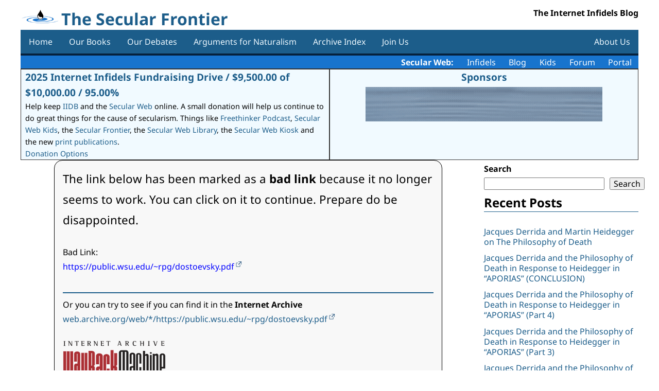

--- FILE ---
content_type: text/html; charset=UTF-8
request_url: https://secularfrontier.infidels.org/bad-link/?link=https://public.wsu.edu/~rpg/dostoevsky.pdf
body_size: 12985
content:
<!DOCTYPE html>
<html lang="en-US">
<head>
<meta charset="UTF-8" />
<meta name="viewport" content="width=device-width" />
<title>External Link | The Secular Frontier</title>
<meta name='robots' content='max-image-preview:large' />
<link rel='dns-prefetch' href='//www.googletagmanager.com' />
<link rel='dns-prefetch' href='//code.jquery.com' />
<link rel='dns-prefetch' href='//cdnjs.cloudflare.com' />
<link rel="alternate" type="application/rss+xml" title="The Secular Frontier &raquo; Feed" href="https://secularfrontier.infidels.org/feed/" />
<link rel="alternate" type="application/rss+xml" title="The Secular Frontier &raquo; Comments Feed" href="https://secularfrontier.infidels.org/comments/feed/" />
<link rel="alternate" title="oEmbed (JSON)" type="application/json+oembed" href="https://secularfrontier.infidels.org/wp-json/oembed/1.0/embed?url=https%3A%2F%2Fsecularfrontier.infidels.org%2Fbad-link%2F" />
<link rel="alternate" title="oEmbed (XML)" type="text/xml+oembed" href="https://secularfrontier.infidels.org/wp-json/oembed/1.0/embed?url=https%3A%2F%2Fsecularfrontier.infidels.org%2Fbad-link%2F&#038;format=xml" />
<style id='wp-img-auto-sizes-contain-inline-css'>
img:is([sizes=auto i],[sizes^="auto," i]){contain-intrinsic-size:3000px 1500px}
/*# sourceURL=wp-img-auto-sizes-contain-inline-css */
</style>
<link rel='stylesheet' id='bcsb_namespace-css' href='https://secularfrontier.infidels.org/wp-content/plugins/block-comment-spam-bots/css/settings.css?ver=1768604029' media='all' />
<style id='wp-emoji-styles-inline-css'>

	img.wp-smiley, img.emoji {
		display: inline !important;
		border: none !important;
		box-shadow: none !important;
		height: 1em !important;
		width: 1em !important;
		margin: 0 0.07em !important;
		vertical-align: -0.1em !important;
		background: none !important;
		padding: 0 !important;
	}
/*# sourceURL=wp-emoji-styles-inline-css */
</style>
<style id='wp-block-library-inline-css'>
:root{--wp-block-synced-color:#7a00df;--wp-block-synced-color--rgb:122,0,223;--wp-bound-block-color:var(--wp-block-synced-color);--wp-editor-canvas-background:#ddd;--wp-admin-theme-color:#007cba;--wp-admin-theme-color--rgb:0,124,186;--wp-admin-theme-color-darker-10:#006ba1;--wp-admin-theme-color-darker-10--rgb:0,107,160.5;--wp-admin-theme-color-darker-20:#005a87;--wp-admin-theme-color-darker-20--rgb:0,90,135;--wp-admin-border-width-focus:2px}@media (min-resolution:192dpi){:root{--wp-admin-border-width-focus:1.5px}}.wp-element-button{cursor:pointer}:root .has-very-light-gray-background-color{background-color:#eee}:root .has-very-dark-gray-background-color{background-color:#313131}:root .has-very-light-gray-color{color:#eee}:root .has-very-dark-gray-color{color:#313131}:root .has-vivid-green-cyan-to-vivid-cyan-blue-gradient-background{background:linear-gradient(135deg,#00d084,#0693e3)}:root .has-purple-crush-gradient-background{background:linear-gradient(135deg,#34e2e4,#4721fb 50%,#ab1dfe)}:root .has-hazy-dawn-gradient-background{background:linear-gradient(135deg,#faaca8,#dad0ec)}:root .has-subdued-olive-gradient-background{background:linear-gradient(135deg,#fafae1,#67a671)}:root .has-atomic-cream-gradient-background{background:linear-gradient(135deg,#fdd79a,#004a59)}:root .has-nightshade-gradient-background{background:linear-gradient(135deg,#330968,#31cdcf)}:root .has-midnight-gradient-background{background:linear-gradient(135deg,#020381,#2874fc)}:root{--wp--preset--font-size--normal:16px;--wp--preset--font-size--huge:42px}.has-regular-font-size{font-size:1em}.has-larger-font-size{font-size:2.625em}.has-normal-font-size{font-size:var(--wp--preset--font-size--normal)}.has-huge-font-size{font-size:var(--wp--preset--font-size--huge)}.has-text-align-center{text-align:center}.has-text-align-left{text-align:left}.has-text-align-right{text-align:right}.has-fit-text{white-space:nowrap!important}#end-resizable-editor-section{display:none}.aligncenter{clear:both}.items-justified-left{justify-content:flex-start}.items-justified-center{justify-content:center}.items-justified-right{justify-content:flex-end}.items-justified-space-between{justify-content:space-between}.screen-reader-text{border:0;clip-path:inset(50%);height:1px;margin:-1px;overflow:hidden;padding:0;position:absolute;width:1px;word-wrap:normal!important}.screen-reader-text:focus{background-color:#ddd;clip-path:none;color:#444;display:block;font-size:1em;height:auto;left:5px;line-height:normal;padding:15px 23px 14px;text-decoration:none;top:5px;width:auto;z-index:100000}html :where(.has-border-color){border-style:solid}html :where([style*=border-top-color]){border-top-style:solid}html :where([style*=border-right-color]){border-right-style:solid}html :where([style*=border-bottom-color]){border-bottom-style:solid}html :where([style*=border-left-color]){border-left-style:solid}html :where([style*=border-width]){border-style:solid}html :where([style*=border-top-width]){border-top-style:solid}html :where([style*=border-right-width]){border-right-style:solid}html :where([style*=border-bottom-width]){border-bottom-style:solid}html :where([style*=border-left-width]){border-left-style:solid}html :where(img[class*=wp-image-]){height:auto;max-width:100%}:where(figure){margin:0 0 1em}html :where(.is-position-sticky){--wp-admin--admin-bar--position-offset:var(--wp-admin--admin-bar--height,0px)}@media screen and (max-width:600px){html :where(.is-position-sticky){--wp-admin--admin-bar--position-offset:0px}}

/*# sourceURL=wp-block-library-inline-css */
</style><style id='wp-block-heading-inline-css'>
h1:where(.wp-block-heading).has-background,h2:where(.wp-block-heading).has-background,h3:where(.wp-block-heading).has-background,h4:where(.wp-block-heading).has-background,h5:where(.wp-block-heading).has-background,h6:where(.wp-block-heading).has-background{padding:1.25em 2.375em}h1.has-text-align-left[style*=writing-mode]:where([style*=vertical-lr]),h1.has-text-align-right[style*=writing-mode]:where([style*=vertical-rl]),h2.has-text-align-left[style*=writing-mode]:where([style*=vertical-lr]),h2.has-text-align-right[style*=writing-mode]:where([style*=vertical-rl]),h3.has-text-align-left[style*=writing-mode]:where([style*=vertical-lr]),h3.has-text-align-right[style*=writing-mode]:where([style*=vertical-rl]),h4.has-text-align-left[style*=writing-mode]:where([style*=vertical-lr]),h4.has-text-align-right[style*=writing-mode]:where([style*=vertical-rl]),h5.has-text-align-left[style*=writing-mode]:where([style*=vertical-lr]),h5.has-text-align-right[style*=writing-mode]:where([style*=vertical-rl]),h6.has-text-align-left[style*=writing-mode]:where([style*=vertical-lr]),h6.has-text-align-right[style*=writing-mode]:where([style*=vertical-rl]){rotate:180deg}
/*# sourceURL=https://secularfrontier.infidels.org/wp-includes/blocks/heading/style.min.css */
</style>
<style id='wp-block-search-inline-css'>
.wp-block-search__button{margin-left:10px;word-break:normal}.wp-block-search__button.has-icon{line-height:0}.wp-block-search__button svg{height:1.25em;min-height:24px;min-width:24px;width:1.25em;fill:currentColor;vertical-align:text-bottom}:where(.wp-block-search__button){border:1px solid #ccc;padding:6px 10px}.wp-block-search__inside-wrapper{display:flex;flex:auto;flex-wrap:nowrap;max-width:100%}.wp-block-search__label{width:100%}.wp-block-search.wp-block-search__button-only .wp-block-search__button{box-sizing:border-box;display:flex;flex-shrink:0;justify-content:center;margin-left:0;max-width:100%}.wp-block-search.wp-block-search__button-only .wp-block-search__inside-wrapper{min-width:0!important;transition-property:width}.wp-block-search.wp-block-search__button-only .wp-block-search__input{flex-basis:100%;transition-duration:.3s}.wp-block-search.wp-block-search__button-only.wp-block-search__searchfield-hidden,.wp-block-search.wp-block-search__button-only.wp-block-search__searchfield-hidden .wp-block-search__inside-wrapper{overflow:hidden}.wp-block-search.wp-block-search__button-only.wp-block-search__searchfield-hidden .wp-block-search__input{border-left-width:0!important;border-right-width:0!important;flex-basis:0;flex-grow:0;margin:0;min-width:0!important;padding-left:0!important;padding-right:0!important;width:0!important}:where(.wp-block-search__input){appearance:none;border:1px solid #949494;flex-grow:1;font-family:inherit;font-size:inherit;font-style:inherit;font-weight:inherit;letter-spacing:inherit;line-height:inherit;margin-left:0;margin-right:0;min-width:3rem;padding:8px;text-decoration:unset!important;text-transform:inherit}:where(.wp-block-search__button-inside .wp-block-search__inside-wrapper){background-color:#fff;border:1px solid #949494;box-sizing:border-box;padding:4px}:where(.wp-block-search__button-inside .wp-block-search__inside-wrapper) .wp-block-search__input{border:none;border-radius:0;padding:0 4px}:where(.wp-block-search__button-inside .wp-block-search__inside-wrapper) .wp-block-search__input:focus{outline:none}:where(.wp-block-search__button-inside .wp-block-search__inside-wrapper) :where(.wp-block-search__button){padding:4px 8px}.wp-block-search.aligncenter .wp-block-search__inside-wrapper{margin:auto}.wp-block[data-align=right] .wp-block-search.wp-block-search__button-only .wp-block-search__inside-wrapper{float:right}
/*# sourceURL=https://secularfrontier.infidels.org/wp-includes/blocks/search/style.min.css */
</style>
<style id='wp-block-group-inline-css'>
.wp-block-group{box-sizing:border-box}:where(.wp-block-group.wp-block-group-is-layout-constrained){position:relative}
/*# sourceURL=https://secularfrontier.infidels.org/wp-includes/blocks/group/style.min.css */
</style>
<style id='global-styles-inline-css'>
:root{--wp--preset--aspect-ratio--square: 1;--wp--preset--aspect-ratio--4-3: 4/3;--wp--preset--aspect-ratio--3-4: 3/4;--wp--preset--aspect-ratio--3-2: 3/2;--wp--preset--aspect-ratio--2-3: 2/3;--wp--preset--aspect-ratio--16-9: 16/9;--wp--preset--aspect-ratio--9-16: 9/16;--wp--preset--color--black: #000000;--wp--preset--color--cyan-bluish-gray: #abb8c3;--wp--preset--color--white: #ffffff;--wp--preset--color--pale-pink: #f78da7;--wp--preset--color--vivid-red: #cf2e2e;--wp--preset--color--luminous-vivid-orange: #ff6900;--wp--preset--color--luminous-vivid-amber: #fcb900;--wp--preset--color--light-green-cyan: #7bdcb5;--wp--preset--color--vivid-green-cyan: #00d084;--wp--preset--color--pale-cyan-blue: #8ed1fc;--wp--preset--color--vivid-cyan-blue: #0693e3;--wp--preset--color--vivid-purple: #9b51e0;--wp--preset--gradient--vivid-cyan-blue-to-vivid-purple: linear-gradient(135deg,rgb(6,147,227) 0%,rgb(155,81,224) 100%);--wp--preset--gradient--light-green-cyan-to-vivid-green-cyan: linear-gradient(135deg,rgb(122,220,180) 0%,rgb(0,208,130) 100%);--wp--preset--gradient--luminous-vivid-amber-to-luminous-vivid-orange: linear-gradient(135deg,rgb(252,185,0) 0%,rgb(255,105,0) 100%);--wp--preset--gradient--luminous-vivid-orange-to-vivid-red: linear-gradient(135deg,rgb(255,105,0) 0%,rgb(207,46,46) 100%);--wp--preset--gradient--very-light-gray-to-cyan-bluish-gray: linear-gradient(135deg,rgb(238,238,238) 0%,rgb(169,184,195) 100%);--wp--preset--gradient--cool-to-warm-spectrum: linear-gradient(135deg,rgb(74,234,220) 0%,rgb(151,120,209) 20%,rgb(207,42,186) 40%,rgb(238,44,130) 60%,rgb(251,105,98) 80%,rgb(254,248,76) 100%);--wp--preset--gradient--blush-light-purple: linear-gradient(135deg,rgb(255,206,236) 0%,rgb(152,150,240) 100%);--wp--preset--gradient--blush-bordeaux: linear-gradient(135deg,rgb(254,205,165) 0%,rgb(254,45,45) 50%,rgb(107,0,62) 100%);--wp--preset--gradient--luminous-dusk: linear-gradient(135deg,rgb(255,203,112) 0%,rgb(199,81,192) 50%,rgb(65,88,208) 100%);--wp--preset--gradient--pale-ocean: linear-gradient(135deg,rgb(255,245,203) 0%,rgb(182,227,212) 50%,rgb(51,167,181) 100%);--wp--preset--gradient--electric-grass: linear-gradient(135deg,rgb(202,248,128) 0%,rgb(113,206,126) 100%);--wp--preset--gradient--midnight: linear-gradient(135deg,rgb(2,3,129) 0%,rgb(40,116,252) 100%);--wp--preset--font-size--small: 13px;--wp--preset--font-size--medium: 20px;--wp--preset--font-size--large: 36px;--wp--preset--font-size--x-large: 42px;--wp--preset--spacing--20: 0.44rem;--wp--preset--spacing--30: 0.67rem;--wp--preset--spacing--40: 1rem;--wp--preset--spacing--50: 1.5rem;--wp--preset--spacing--60: 2.25rem;--wp--preset--spacing--70: 3.38rem;--wp--preset--spacing--80: 5.06rem;--wp--preset--shadow--natural: 6px 6px 9px rgba(0, 0, 0, 0.2);--wp--preset--shadow--deep: 12px 12px 50px rgba(0, 0, 0, 0.4);--wp--preset--shadow--sharp: 6px 6px 0px rgba(0, 0, 0, 0.2);--wp--preset--shadow--outlined: 6px 6px 0px -3px rgb(255, 255, 255), 6px 6px rgb(0, 0, 0);--wp--preset--shadow--crisp: 6px 6px 0px rgb(0, 0, 0);}:where(.is-layout-flex){gap: 0.5em;}:where(.is-layout-grid){gap: 0.5em;}body .is-layout-flex{display: flex;}.is-layout-flex{flex-wrap: wrap;align-items: center;}.is-layout-flex > :is(*, div){margin: 0;}body .is-layout-grid{display: grid;}.is-layout-grid > :is(*, div){margin: 0;}:where(.wp-block-columns.is-layout-flex){gap: 2em;}:where(.wp-block-columns.is-layout-grid){gap: 2em;}:where(.wp-block-post-template.is-layout-flex){gap: 1.25em;}:where(.wp-block-post-template.is-layout-grid){gap: 1.25em;}.has-black-color{color: var(--wp--preset--color--black) !important;}.has-cyan-bluish-gray-color{color: var(--wp--preset--color--cyan-bluish-gray) !important;}.has-white-color{color: var(--wp--preset--color--white) !important;}.has-pale-pink-color{color: var(--wp--preset--color--pale-pink) !important;}.has-vivid-red-color{color: var(--wp--preset--color--vivid-red) !important;}.has-luminous-vivid-orange-color{color: var(--wp--preset--color--luminous-vivid-orange) !important;}.has-luminous-vivid-amber-color{color: var(--wp--preset--color--luminous-vivid-amber) !important;}.has-light-green-cyan-color{color: var(--wp--preset--color--light-green-cyan) !important;}.has-vivid-green-cyan-color{color: var(--wp--preset--color--vivid-green-cyan) !important;}.has-pale-cyan-blue-color{color: var(--wp--preset--color--pale-cyan-blue) !important;}.has-vivid-cyan-blue-color{color: var(--wp--preset--color--vivid-cyan-blue) !important;}.has-vivid-purple-color{color: var(--wp--preset--color--vivid-purple) !important;}.has-black-background-color{background-color: var(--wp--preset--color--black) !important;}.has-cyan-bluish-gray-background-color{background-color: var(--wp--preset--color--cyan-bluish-gray) !important;}.has-white-background-color{background-color: var(--wp--preset--color--white) !important;}.has-pale-pink-background-color{background-color: var(--wp--preset--color--pale-pink) !important;}.has-vivid-red-background-color{background-color: var(--wp--preset--color--vivid-red) !important;}.has-luminous-vivid-orange-background-color{background-color: var(--wp--preset--color--luminous-vivid-orange) !important;}.has-luminous-vivid-amber-background-color{background-color: var(--wp--preset--color--luminous-vivid-amber) !important;}.has-light-green-cyan-background-color{background-color: var(--wp--preset--color--light-green-cyan) !important;}.has-vivid-green-cyan-background-color{background-color: var(--wp--preset--color--vivid-green-cyan) !important;}.has-pale-cyan-blue-background-color{background-color: var(--wp--preset--color--pale-cyan-blue) !important;}.has-vivid-cyan-blue-background-color{background-color: var(--wp--preset--color--vivid-cyan-blue) !important;}.has-vivid-purple-background-color{background-color: var(--wp--preset--color--vivid-purple) !important;}.has-black-border-color{border-color: var(--wp--preset--color--black) !important;}.has-cyan-bluish-gray-border-color{border-color: var(--wp--preset--color--cyan-bluish-gray) !important;}.has-white-border-color{border-color: var(--wp--preset--color--white) !important;}.has-pale-pink-border-color{border-color: var(--wp--preset--color--pale-pink) !important;}.has-vivid-red-border-color{border-color: var(--wp--preset--color--vivid-red) !important;}.has-luminous-vivid-orange-border-color{border-color: var(--wp--preset--color--luminous-vivid-orange) !important;}.has-luminous-vivid-amber-border-color{border-color: var(--wp--preset--color--luminous-vivid-amber) !important;}.has-light-green-cyan-border-color{border-color: var(--wp--preset--color--light-green-cyan) !important;}.has-vivid-green-cyan-border-color{border-color: var(--wp--preset--color--vivid-green-cyan) !important;}.has-pale-cyan-blue-border-color{border-color: var(--wp--preset--color--pale-cyan-blue) !important;}.has-vivid-cyan-blue-border-color{border-color: var(--wp--preset--color--vivid-cyan-blue) !important;}.has-vivid-purple-border-color{border-color: var(--wp--preset--color--vivid-purple) !important;}.has-vivid-cyan-blue-to-vivid-purple-gradient-background{background: var(--wp--preset--gradient--vivid-cyan-blue-to-vivid-purple) !important;}.has-light-green-cyan-to-vivid-green-cyan-gradient-background{background: var(--wp--preset--gradient--light-green-cyan-to-vivid-green-cyan) !important;}.has-luminous-vivid-amber-to-luminous-vivid-orange-gradient-background{background: var(--wp--preset--gradient--luminous-vivid-amber-to-luminous-vivid-orange) !important;}.has-luminous-vivid-orange-to-vivid-red-gradient-background{background: var(--wp--preset--gradient--luminous-vivid-orange-to-vivid-red) !important;}.has-very-light-gray-to-cyan-bluish-gray-gradient-background{background: var(--wp--preset--gradient--very-light-gray-to-cyan-bluish-gray) !important;}.has-cool-to-warm-spectrum-gradient-background{background: var(--wp--preset--gradient--cool-to-warm-spectrum) !important;}.has-blush-light-purple-gradient-background{background: var(--wp--preset--gradient--blush-light-purple) !important;}.has-blush-bordeaux-gradient-background{background: var(--wp--preset--gradient--blush-bordeaux) !important;}.has-luminous-dusk-gradient-background{background: var(--wp--preset--gradient--luminous-dusk) !important;}.has-pale-ocean-gradient-background{background: var(--wp--preset--gradient--pale-ocean) !important;}.has-electric-grass-gradient-background{background: var(--wp--preset--gradient--electric-grass) !important;}.has-midnight-gradient-background{background: var(--wp--preset--gradient--midnight) !important;}.has-small-font-size{font-size: var(--wp--preset--font-size--small) !important;}.has-medium-font-size{font-size: var(--wp--preset--font-size--medium) !important;}.has-large-font-size{font-size: var(--wp--preset--font-size--large) !important;}.has-x-large-font-size{font-size: var(--wp--preset--font-size--x-large) !important;}
/*# sourceURL=global-styles-inline-css */
</style>

<style id='classic-theme-styles-inline-css'>
/*! This file is auto-generated */
.wp-block-button__link{color:#fff;background-color:#32373c;border-radius:9999px;box-shadow:none;text-decoration:none;padding:calc(.667em + 2px) calc(1.333em + 2px);font-size:1.125em}.wp-block-file__button{background:#32373c;color:#fff;text-decoration:none}
/*# sourceURL=/wp-includes/css/classic-themes.min.css */
</style>
<link rel='stylesheet' id='contact-form-7-css' href='https://secularfrontier.infidels.org/wp-content/plugins/contact-form-7/includes/css/styles.css?ver=6.1.4' media='all' />
<link rel='stylesheet' id='dashicons-css' href='https://secularfrontier.infidels.org/wp-includes/css/dashicons.min.css?ver=6.9' media='all' />
<link rel='stylesheet' id='csrtech-secularfrontier-pub-css' href='https://secularfrontier.infidels.org/wp-content/plugins/csrtech-secularfrontier/pub/asset-pub.css?ver=1.0.1' media='all' />
<link rel='stylesheet' id='jquery-ui-style-css' href='https://code.jquery.com/ui/1.13.2/themes/smoothness/jquery-ui.css?ver=6.9' media='all' />
<link rel='stylesheet' id='font-awesome-css' href='https://cdnjs.cloudflare.com/ajax/libs/font-awesome/5.15.4/css/all.min.css?ver=5.15.4' media='all' />
<link rel='stylesheet' id='csrtech-botshield-pub-css' href='https://secularfrontier.infidels.org/wp-content/plugins/csrtech-botshield/pub/asset-pub.css?ver=1.6.6' media='all' />
<link rel='stylesheet' id='csrtech-botshield-nox-css' href='https://secularfrontier.infidels.org/wp-content/plugins/csrtech-botshield/pub/asset-nox.css?ver=1.6.6' media='all' />
<link rel='stylesheet' id='simplex341-style-normalize-css' href='https://secularfrontier.infidels.org/wp-content/themes/simplex-secweb/css/normalize.css?ver=6.9' media='all' />
<link rel='stylesheet' id='simplex341-color-css' href='https://secularfrontier.infidels.org/wp-content/themes/simplex-secweb/css/colors/color-blue.css?ver=1.0.9' media='all' />
<link rel='stylesheet' id='simplex341-style-fonts-css' href='https://secularfrontier.infidels.org/wp-content/themes/simplex-secweb/fonts/style-fonts.css?ver=6.9' media='all' />
<link rel='stylesheet' id='simplex341-style-css' href='https://secularfrontier.infidels.org/wp-content/themes/simplex-secweb/style.css?ver=6.9' media='all' />
<link rel='stylesheet' id='simplex341-sidebar-css' href='https://secularfrontier.infidels.org/wp-content/themes/simplex-secweb/css/sidebar-right.css?ver=1.0.9' media='all' />
<link rel='stylesheet' id='simplex341-cf7-css' href='https://secularfrontier.infidels.org/wp-content/themes/simplex-secweb/css/cf7.css?ver=1.0.9' media='all' />
<link rel='stylesheet' id='csrtech-forms-pub-css' href='https://secularfrontier.infidels.org/wp-content/plugins/csrtech-forms/pub/asset-pub.css?ver=1.0.2' media='all' />
<link rel='stylesheet' id='secweb-api-css' href='https://secularfrontier.infidels.org/wp-content/plugins/csrtech-secularfrontier/pub/secweb-api.css?ver=1.0.9' media='all' />
<script src="https://secularfrontier.infidels.org/wp-includes/js/jquery/jquery.min.js?ver=3.7.1" id="jquery-core-js"></script>
<script src="https://secularfrontier.infidels.org/wp-includes/js/jquery/jquery-migrate.min.js?ver=3.4.1" id="jquery-migrate-js"></script>

<!-- Google tag (gtag.js) snippet added by Site Kit -->
<!-- Google Analytics snippet added by Site Kit -->
<script src="https://www.googletagmanager.com/gtag/js?id=GT-5MX47MT" id="google_gtagjs-js" async></script>
<script id="google_gtagjs-js-after">
window.dataLayer = window.dataLayer || [];function gtag(){dataLayer.push(arguments);}
gtag("set","linker",{"domains":["secularfrontier.infidels.org"]});
gtag("js", new Date());
gtag("set", "developer_id.dZTNiMT", true);
gtag("config", "GT-5MX47MT");
//# sourceURL=google_gtagjs-js-after
</script>
<link rel="https://api.w.org/" href="https://secularfrontier.infidels.org/wp-json/" /><link rel="alternate" title="JSON" type="application/json" href="https://secularfrontier.infidels.org/wp-json/wp/v2/pages/38259" /><link rel="EditURI" type="application/rsd+xml" title="RSD" href="https://secularfrontier.infidels.org/xmlrpc.php?rsd" />
<meta name="generator" content="CSRTech Inc" />
<link rel="canonical" href="https://secularfrontier.infidels.org/bad-link/" />
<link rel='shortlink' href='https://secularfrontier.infidels.org/?p=38259' />
<meta name="generator" content="Site Kit by Google 1.170.0" /><link rel="icon" href="https://secularfrontier.infidels.org/wp-content/uploads/2022/01/cropped-logo-32x32.png" sizes="32x32" />
<link rel="icon" href="https://secularfrontier.infidels.org/wp-content/uploads/2022/01/cropped-logo-192x192.png" sizes="192x192" />
<link rel="apple-touch-icon" href="https://secularfrontier.infidels.org/wp-content/uploads/2022/01/cropped-logo-180x180.png" />
<meta name="msapplication-TileImage" content="https://secularfrontier.infidels.org/wp-content/uploads/2022/01/cropped-logo-270x270.png" />
<style>
#submit {
    display:none;
}
</style>
<link rel='stylesheet' id='csrtech-secularfrontier-badlink-css' href='https://secularfrontier.infidels.org/wp-content/plugins/csrtech-secularfrontier/pub/sc-badlink.css?ver=1.0.1' media='all' />
</head>
<body class="wp-singular page-template-default page page-id-38259 wp-custom-logo wp-embed-responsive wp-theme-simplex-secweb">
<a href="#content" class="skip-link screen-reader-text">Skip to the content</a><div id="wrapper" class="hfeed" style="max-width: 1200px; margin: 0 auto;">
<div class="mainbox">
<header id="header" role="banner">
<div id="branding">
<div id="site-logo">
  <img src="https://secularfrontier.infidels.org/wp-content/uploads/2022/01/logo.png" alt="The Secular Frontier" />
</div>
<div id="site-title" itemprop="publisher" itemscope itemtype="https://schema.org/Organization">
<h1><a href="https://secularfrontier.infidels.org/" title="The Secular Frontier" rel="home" itemprop="url"><span itemprop="name">The Secular Frontier</span></a>
</div>
<div id="site-description" itemprop="description">The Internet Infidels Blog</div>
</div>
<a id="toggle-nav" href="#">&#9776;</a>
<nav id="menu-header" role="navigation" itemscope itemtype="https://schema.org/SiteNavigationElement">

<div class="menu-mainmenu-container"><ul id="menu-mainmenu" class="menu"><li id="menu-item-37551" class="menu-item menu-item-type-custom menu-item-object-custom menu-item-home menu-item-37551"><a href="https://secularfrontier.infidels.org/" itemprop="url"><span class="mobile-txt-l" itemprop="name">Home</span></a></li>
<li id="menu-item-37555" class="menu-item menu-item-type-post_type menu-item-object-page menu-item-37555"><a href="https://secularfrontier.infidels.org/our-books/" itemprop="url"><span class="mobile-txt-l" itemprop="name">Our Books</span></a></li>
<li id="menu-item-37556" class="menu-item menu-item-type-post_type menu-item-object-page menu-item-37556"><a href="https://secularfrontier.infidels.org/our-debates/" itemprop="url"><span class="mobile-txt-l" itemprop="name">Our Debates</span></a></li>
<li id="menu-item-37554" class="menu-item menu-item-type-post_type menu-item-object-page menu-item-37554"><a href="https://secularfrontier.infidels.org/arguments-for-naturalism/" itemprop="url"><span class="mobile-txt-l" itemprop="name">Arguments for Naturalism</span></a></li>
<li id="menu-item-37559" class="menu-item menu-item-type-post_type menu-item-object-page menu-item-37559"><a href="https://secularfrontier.infidels.org/archive-index/" itemprop="url"><span class="mobile-txt-l" itemprop="name">Archive Index</span></a></li>
<li id="menu-item-40347" class="menu-item menu-item-type-post_type menu-item-object-page menu-item-40347"><a href="https://secularfrontier.infidels.org/join-us/" itemprop="url"><span class="mobile-txt-l" itemprop="name">Join Us</span></a></li>
<li id="menu-item-37553" class="menu-item menu-item-type-post_type menu-item-object-page menu-item-37553"><a href="https://secularfrontier.infidels.org/about-us/" itemprop="url"><span class="mobile-txt-l" itemprop="name">About Us</span></a></li>
</ul></div></nav>
</header>

<div id="secweb-api-data-section">

  <div class="secweb-links">
    <b>Secular Web:</b>
    <a href="https://infidels.org">Infidels</a>
    <a href="https://secularfrontier.infidels.org">Blog</a>
    <a href="https://secularwebkids.freethinkers.org">Kids</a>
    <a href="https://iidb.org">Forum</a>
    <a href="https://secularweb.org">Portal</a>
  </div>


    <div class="secweb-display">
      <div class="secweb-display-flex">
        <div class="secweb-display-body">
          <div class="secweb-display-title"><a href="https://infidels.org/support-us/">2025 Internet Infidels Fundraising Drive / $9,500.00 of $10,000.00 / 95.00%</a></div>
          <div>Help keep <a href="https://iidb.org/">IIDB</a> and the <a href="https://infidels.org/">Secular Web</a> online. A small donation will help us continue to do great things for the cause of secularism. Things like <a href="https://infidels.org/secular-web/resources/freethinker-podcast/">Freethinker Podcast</a>, <a href="https://secularwebkids.freethinkers.org/">Secular Web Kids</a>, the <a href="https://secularfrontier.infidels.org/">Secular Frontier</a>, the <a href="https://infidels.org/library/">Secular Web Library</a>, the <a href="https://infidels.org/library/kiosk/">Secular Web Kiosk</a> and the new <a href="https://infidels.org/category/publications/">print publications</a>.</div>
          <div><a href="https://infidels.org/support-us/">Donation Options</a></div>
        </div>
        <div class="secweb-display-body">
          <div class="secweb-display-title secweb-display-center"><a href="https://infidels.org/infidels/products/">Sponsors</a></div>

          <div class="secweb-display-flex">
            <div class="secweb-display-item"><a href="https://www.amazon.com/dp/1944854177" target="_blank"><img src="https://infidels.org/wp-content/uploads/2025/03/essays-from-the-secular-web.gif" alt="A Drop of Reason: Essays From the Secular Web" height="67" width="460" /></a></div>
          </div>
        </div>
      </div>
    </div>

</div>

<div id="container">

<main id="content" role="main">

<article id="post-38259" class="post-38259 page type-page status-publish hentry">

<div class="entry-content" itemprop="mainContentOfPage">



<!-- BAD LINK: Start -->
<div class="ii-bad-link-page">
  <script>
    function bad_link_click(link) {
        window.location.href = "https://public.wsu.edu/~rpg/dostoevsky.pdf";
    };
  </script>

  <div class="ii-bad-info">
    The link below has been marked as a <b>bad link</b> because it no longer seems to work.
    You can click on it to continue.
    Prepare do be disappointed.
  </div>

  <br />

  Bad Link: <br /><span class="ii-bad-link" onclick="bad_link_click()">https://public.wsu.edu/~rpg/dostoevsky.pdf</span>

  <br /><br />

  <hr class="wp-block-separator" />

  Or you can try to see if you can find it in the <b>Internet Archive</b>
  <br />
  <a class="offsite" href="https://web.archive.org/web/*/https://public.wsu.edu/~rpg/dostoevsky.pdf" target="_blank">web.archive.org/web/*/https://public.wsu.edu/~rpg/dostoevsky.pdf</a>
  <br /><br />
  <img decoding="async" src="[data-uri]" alt="The WayBack Machine" />
</div>
<!-- BAD LINK: End -->



<div class="entry-links"></div>

</div>

</article>



</main>

<aside id="sidebar" role="complementary">
<div id="primary" class="widget-area">
<!--
<div class="xoxo">
-->
<div id="block-2" class="widget-container widget_block widget_search"><form role="search" method="get" action="https://secularfrontier.infidels.org/" class="wp-block-search__button-outside wp-block-search__text-button wp-block-search"    ><label class="wp-block-search__label" for="wp-block-search__input-1" >Search</label><div class="wp-block-search__inside-wrapper" ><input class="wp-block-search__input" id="wp-block-search__input-1" placeholder="" value="" type="search" name="s" required /><button aria-label="Search" class="wp-block-search__button wp-element-button" type="submit" >Search</button></div></form></div><div id="block-8" class="widget-container widget_block">
<h2 class="wp-block-heading">Recent Posts</h2>
</div><div id="block-3" class="widget-container widget_block">
<div class="wp-block-group"><div class="wp-block-group__inner-container is-layout-flow wp-block-group-is-layout-flow"><p></p>  <ul>
    <li><a class="wp-block-latest-posts__post-title" href="https://secularfrontier.infidels.org/2026/01/jacques-derrida-and-heidegger-on-the-philosophy-of-death/">Jacques Derrida and Martin Heidegger on The Philosophy of Death</a></li>
    <li><a class="wp-block-latest-posts__post-title" href="https://secularfrontier.infidels.org/2026/01/jacques-derrida-and-the-philosophy-of-death-in-response-to-heidegger-in-aporias-conclusion/">Jacques Derrida and the Philosophy of Death in Response to Heidegger in “APORIAS” (CONCLUSION)</a></li>
    <li><a class="wp-block-latest-posts__post-title" href="https://secularfrontier.infidels.org/2026/01/jacques-derrida-and-the-philosophy-of-death-in-response-to-heidegger-in-aporias-part-4/">Jacques Derrida and the Philosophy of Death in Response to Heidegger in “APORIAS” (Part 4)</a></li>
    <li><a class="wp-block-latest-posts__post-title" href="https://secularfrontier.infidels.org/2026/01/jacques-derrida-and-the-philosophy-of-death-in-response-to-heidegger-in-aporias-part-3/">Jacques Derrida and the Philosophy of Death in Response to Heidegger in “APORIAS” (Part 3)</a></li>
    <li><a class="wp-block-latest-posts__post-title" href="https://secularfrontier.infidels.org/2026/01/jacques-derrida-and-the-philosophy-of-death-in-response-to-heidegger-in-aporias-part-2/">Jacques Derrida and the Philosophy of Death in Response to Heidegger in “APORIAS” (Part 2)</a></li>
    <li><a class="wp-block-latest-posts__post-title" href="https://secularfrontier.infidels.org/2026/01/jacques-derrida-and-the-philosophy-of-death-in-response-to-heidegger-in-aporias-part-1/">Jacques Derrida and the Philosophy of Death in Response to Heidegger in &#8220;APORIAS&#8221; (Part 1)</a></li>
    <li><a class="wp-block-latest-posts__post-title" href="https://secularfrontier.infidels.org/2026/01/jacques-derrida-and-khora-conclusion/">Jacques Derrida and Khora (conclusion)</a></li>
    <li><a class="wp-block-latest-posts__post-title" href="https://secularfrontier.infidels.org/2026/01/jacques-derrida-and-khora-part-1/">Jacques Derrida and Khora (Part 1)</a></li>
    <li><a class="wp-block-latest-posts__post-title" href="https://secularfrontier.infidels.org/2026/01/jacques-derrida-and-angelus-silesius-in-sauf-le-nom-conclusion/">Jacques Derrida and Angelus Silesius in Sauf le nom (Conclusion)</a></li>
    <li><a class="wp-block-latest-posts__post-title" href="https://secularfrontier.infidels.org/2026/01/jacques-derrida-and-nietzsche-in-sauf-le-nom-part-6-gods-ass/">Jacques Derrida and Nietzsche in Sauf le nom (part 6): God’s Ass?</a></li>
  </ul>
<p></p>
</div></div>
</div><!--
</div>
-->
</div>
</aside>
</div><!-- / container -->
<div id="footer" role="contentinfo">
<nav id="menu-footer" role="navigation" itemscope itemtype="https://schema.org/SiteNavigationElement">

<div class="menu-footermenu-container"><ul id="menu-footermenu" class="menu"><li id="menu-item-43912" class="menu-item menu-item-type-post_type menu-item-object-page menu-item-home menu-item-43912"><a href="https://secularfrontier.infidels.org/" itemprop="url"><span class="mobile-txt-l" itemprop="name">Home</span></a></li>
<li id="menu-item-43917" class="menu-item menu-item-type-post_type menu-item-object-page menu-item-43917"><a href="https://secularfrontier.infidels.org/terms-of-service/" itemprop="url"><span class="mobile-txt-l" itemprop="name">Terms of Service</span></a></li>
<li id="menu-item-43915" class="menu-item menu-item-type-post_type menu-item-object-page menu-item-43915"><a href="https://secularfrontier.infidels.org/comment-policy/" itemprop="url"><span class="mobile-txt-l" itemprop="name">Comment Policy</span></a></li>
<li id="menu-item-43913" class="menu-item menu-item-type-post_type menu-item-object-page menu-item-privacy-policy menu-item-43913"><a rel="privacy-policy" href="https://secularfrontier.infidels.org/privacy-policy/" itemprop="url"><span class="mobile-txt-l" itemprop="name">Privacy Policy</span></a></li>
<li id="menu-item-43916" class="menu-item menu-item-type-post_type menu-item-object-page menu-item-43916"><a href="https://secularfrontier.infidels.org/join-us/" itemprop="url"><span class="mobile-txt-l" itemprop="name">Join Us</span></a></li>
<li id="menu-item-43914" class="menu-item menu-item-type-post_type menu-item-object-page menu-item-43914"><a href="https://secularfrontier.infidels.org/about-us/" itemprop="url"><span class="mobile-txt-l" itemprop="name">About Us</span></a></li>
</ul></div></nav>
<div id="copyright">
© 2026 The Secular Web</div>
</div>
</div><!-- / mainbox -->
</div><!-- / wrapper -->
<script type="speculationrules">
{"prefetch":[{"source":"document","where":{"and":[{"href_matches":"/*"},{"not":{"href_matches":["/wp-*.php","/wp-admin/*","/wp-content/uploads/*","/wp-content/*","/wp-content/plugins/*","/wp-content/themes/simplex-secweb/*","/*\\?(.+)"]}},{"not":{"selector_matches":"a[rel~=\"nofollow\"]"}},{"not":{"selector_matches":".no-prefetch, .no-prefetch a"}}]},"eagerness":"conservative"}]}
</script>
<script src="https://secularfrontier.infidels.org/wp-includes/js/dist/hooks.min.js?ver=dd5603f07f9220ed27f1" id="wp-hooks-js"></script>
<script src="https://secularfrontier.infidels.org/wp-includes/js/dist/i18n.min.js?ver=c26c3dc7bed366793375" id="wp-i18n-js"></script>
<script id="wp-i18n-js-after">
wp.i18n.setLocaleData( { 'text direction\u0004ltr': [ 'ltr' ] } );
//# sourceURL=wp-i18n-js-after
</script>
<script src="https://secularfrontier.infidels.org/wp-content/plugins/contact-form-7/includes/swv/js/index.js?ver=6.1.4" id="swv-js"></script>
<script id="contact-form-7-js-before">
var wpcf7 = {
    "api": {
        "root": "https:\/\/secularfrontier.infidels.org\/wp-json\/",
        "namespace": "contact-form-7\/v1"
    }
};
//# sourceURL=contact-form-7-js-before
</script>
<script src="https://secularfrontier.infidels.org/wp-content/plugins/contact-form-7/includes/js/index.js?ver=6.1.4" id="contact-form-7-js"></script>
<script src="https://secularfrontier.infidels.org/wp-includes/js/jquery/ui/core.min.js?ver=1.13.3" id="jquery-ui-core-js"></script>
<script src="https://secularfrontier.infidels.org/wp-includes/js/jquery/ui/datepicker.min.js?ver=1.13.3" id="jquery-ui-datepicker-js"></script>
<script id="jquery-ui-datepicker-js-after">
jQuery(function(jQuery){jQuery.datepicker.setDefaults({"closeText":"Close","currentText":"Today","monthNames":["January","February","March","April","May","June","July","August","September","October","November","December"],"monthNamesShort":["Jan","Feb","Mar","Apr","May","Jun","Jul","Aug","Sep","Oct","Nov","Dec"],"nextText":"Next","prevText":"Previous","dayNames":["Sunday","Monday","Tuesday","Wednesday","Thursday","Friday","Saturday"],"dayNamesShort":["Sun","Mon","Tue","Wed","Thu","Fri","Sat"],"dayNamesMin":["S","M","T","W","T","F","S"],"dateFormat":"MM d, yy","firstDay":1,"isRTL":false});});
//# sourceURL=jquery-ui-datepicker-js-after
</script>
<script src="https://secularfrontier.infidels.org/wp-includes/js/jquery/ui/mouse.min.js?ver=1.13.3" id="jquery-ui-mouse-js"></script>
<script src="https://secularfrontier.infidels.org/wp-includes/js/jquery/ui/resizable.min.js?ver=1.13.3" id="jquery-ui-resizable-js"></script>
<script src="https://secularfrontier.infidels.org/wp-includes/js/jquery/ui/draggable.min.js?ver=1.13.3" id="jquery-ui-draggable-js"></script>
<script src="https://secularfrontier.infidels.org/wp-includes/js/jquery/ui/controlgroup.min.js?ver=1.13.3" id="jquery-ui-controlgroup-js"></script>
<script src="https://secularfrontier.infidels.org/wp-includes/js/jquery/ui/checkboxradio.min.js?ver=1.13.3" id="jquery-ui-checkboxradio-js"></script>
<script src="https://secularfrontier.infidels.org/wp-includes/js/jquery/ui/button.min.js?ver=1.13.3" id="jquery-ui-button-js"></script>
<script src="https://secularfrontier.infidels.org/wp-includes/js/jquery/ui/dialog.min.js?ver=1.13.3" id="jquery-ui-dialog-js"></script>
<script src="https://secularfrontier.infidels.org/wp-includes/js/jquery/ui/tooltip.min.js?ver=1.13.3" id="jquery-ui-tooltip-js"></script>
<script src="https://secularfrontier.infidels.org/wp-content/plugins/csrtech-secularfrontier/pub/asset-pub.js?ver=1.0.1" id="csrtech-secularfrontier-pub-js"></script>
<script src="https://secularfrontier.infidels.org/wp-includes/js/jquery/ui/droppable.min.js?ver=1.13.3" id="jquery-ui-droppable-js"></script>
<script src="https://secularfrontier.infidels.org/wp-includes/js/jquery/ui/sortable.min.js?ver=1.13.3" id="jquery-ui-sortable-js"></script>
<script src="https://secularfrontier.infidels.org/wp-content/plugins/csrtech-botshield/pub/asset-pub.js?ver=1.6.6" id="csrtech-botshield-pub-js"></script>
<script id="csrtech-botshield-nox-js-extra">
var pubkey = {"nox":"2012e8bc422dcbea55389ee597579a82"};
//# sourceURL=csrtech-botshield-nox-js-extra
</script>
<script src="https://secularfrontier.infidels.org/wp-content/plugins/csrtech-botshield/pub/asset-nox.js?ver=1.6.6" id="csrtech-botshield-nox-js"></script>
<script src="https://secularfrontier.infidels.org/wp-content/themes/simplex-secweb/style.js?ver=1.0.9" id="simplex341-style-js"></script>
<script src="https://secularfrontier.infidels.org/wp-content/plugins/csrtech-forms/pub/asset-pub.js?ver=1.0.2" id="csrtech-forms-pub-js"></script>
<script src="https://secularfrontier.infidels.org/wp-content/plugins/csrtech-secularfrontier/pub/secweb-api.js?ver=1.0.1" id="secweb-api-js"></script>
<script id="wp-emoji-settings" type="application/json">
{"baseUrl":"https://s.w.org/images/core/emoji/17.0.2/72x72/","ext":".png","svgUrl":"https://s.w.org/images/core/emoji/17.0.2/svg/","svgExt":".svg","source":{"concatemoji":"https://secularfrontier.infidels.org/wp-includes/js/wp-emoji-release.min.js?ver=6.9"}}
</script>
<script type="module">
/*! This file is auto-generated */
const a=JSON.parse(document.getElementById("wp-emoji-settings").textContent),o=(window._wpemojiSettings=a,"wpEmojiSettingsSupports"),s=["flag","emoji"];function i(e){try{var t={supportTests:e,timestamp:(new Date).valueOf()};sessionStorage.setItem(o,JSON.stringify(t))}catch(e){}}function c(e,t,n){e.clearRect(0,0,e.canvas.width,e.canvas.height),e.fillText(t,0,0);t=new Uint32Array(e.getImageData(0,0,e.canvas.width,e.canvas.height).data);e.clearRect(0,0,e.canvas.width,e.canvas.height),e.fillText(n,0,0);const a=new Uint32Array(e.getImageData(0,0,e.canvas.width,e.canvas.height).data);return t.every((e,t)=>e===a[t])}function p(e,t){e.clearRect(0,0,e.canvas.width,e.canvas.height),e.fillText(t,0,0);var n=e.getImageData(16,16,1,1);for(let e=0;e<n.data.length;e++)if(0!==n.data[e])return!1;return!0}function u(e,t,n,a){switch(t){case"flag":return n(e,"\ud83c\udff3\ufe0f\u200d\u26a7\ufe0f","\ud83c\udff3\ufe0f\u200b\u26a7\ufe0f")?!1:!n(e,"\ud83c\udde8\ud83c\uddf6","\ud83c\udde8\u200b\ud83c\uddf6")&&!n(e,"\ud83c\udff4\udb40\udc67\udb40\udc62\udb40\udc65\udb40\udc6e\udb40\udc67\udb40\udc7f","\ud83c\udff4\u200b\udb40\udc67\u200b\udb40\udc62\u200b\udb40\udc65\u200b\udb40\udc6e\u200b\udb40\udc67\u200b\udb40\udc7f");case"emoji":return!a(e,"\ud83e\u1fac8")}return!1}function f(e,t,n,a){let r;const o=(r="undefined"!=typeof WorkerGlobalScope&&self instanceof WorkerGlobalScope?new OffscreenCanvas(300,150):document.createElement("canvas")).getContext("2d",{willReadFrequently:!0}),s=(o.textBaseline="top",o.font="600 32px Arial",{});return e.forEach(e=>{s[e]=t(o,e,n,a)}),s}function r(e){var t=document.createElement("script");t.src=e,t.defer=!0,document.head.appendChild(t)}a.supports={everything:!0,everythingExceptFlag:!0},new Promise(t=>{let n=function(){try{var e=JSON.parse(sessionStorage.getItem(o));if("object"==typeof e&&"number"==typeof e.timestamp&&(new Date).valueOf()<e.timestamp+604800&&"object"==typeof e.supportTests)return e.supportTests}catch(e){}return null}();if(!n){if("undefined"!=typeof Worker&&"undefined"!=typeof OffscreenCanvas&&"undefined"!=typeof URL&&URL.createObjectURL&&"undefined"!=typeof Blob)try{var e="postMessage("+f.toString()+"("+[JSON.stringify(s),u.toString(),c.toString(),p.toString()].join(",")+"));",a=new Blob([e],{type:"text/javascript"});const r=new Worker(URL.createObjectURL(a),{name:"wpTestEmojiSupports"});return void(r.onmessage=e=>{i(n=e.data),r.terminate(),t(n)})}catch(e){}i(n=f(s,u,c,p))}t(n)}).then(e=>{for(const n in e)a.supports[n]=e[n],a.supports.everything=a.supports.everything&&a.supports[n],"flag"!==n&&(a.supports.everythingExceptFlag=a.supports.everythingExceptFlag&&a.supports[n]);var t;a.supports.everythingExceptFlag=a.supports.everythingExceptFlag&&!a.supports.flag,a.supports.everything||((t=a.source||{}).concatemoji?r(t.concatemoji):t.wpemoji&&t.twemoji&&(r(t.twemoji),r(t.wpemoji)))});
//# sourceURL=https://secularfrontier.infidels.org/wp-includes/js/wp-emoji-loader.min.js
</script>
</body>
</html>


--- FILE ---
content_type: text/css
request_url: https://secularfrontier.infidels.org/wp-content/plugins/csrtech-secularfrontier/pub/sc-badlink.css?ver=1.0.1
body_size: -223
content:

/*============================================================================*/

/* bad link page */

:root {
  --icon-external-link: url('data:image/svg+xml,\
  <svg xmlns="http://www.w3.org/2000/svg"  viewBox="0 0 20 20"> \
    <g style="stroke:rgb(35,82,124);stroke-width:1"> \
      <line x1="5" y1="5" x2="5" y2="14" /> \
      <line x1="14" y1="9" x2="14" y2="14" /> \
      <line x1="5" y1="14" x2="14" y2="14" /> \
      <line x1="5" y1="5" x2="9" y2="5"  /> \
      <line x1="10" y1="2" x2="17" y2="2"  /> \
      <line x1="17" y1="2" x2="17" y2="9" /> \
      <line x1="10" y1="9" x2="17" y2="2" style="stroke-width:1.5" /> \
    </g> \
  </svg>');
}

div.ii-bad-link-page {
  max-width: 720px;
  margin: 0 auto;
  padding: 1.00rem;
  border: 1px solid #000;
  border-radius: 1.00rem;
  background-color: #F8F8F8;
  color; #000;
}

div.ii-bad-info {
  font-size: 1.40rem;
}

span.ii-bad-link { color: #00F; cursor: pointer; }

span.ii-bad-link:hover { color: #F00; }

span.ii-bad-link::after,
a.external::after, /* temp, need to locate and fix 2 links */
a.offsite::after {
  content: '';
  background: no-repeat var(--icon-external-link);
  padding-right: 1em;
}

/*============================================================================*/
/* =====[ (c) 2022 CSR Tech Concepts Inc All Rights Reserved.       ]=========*/